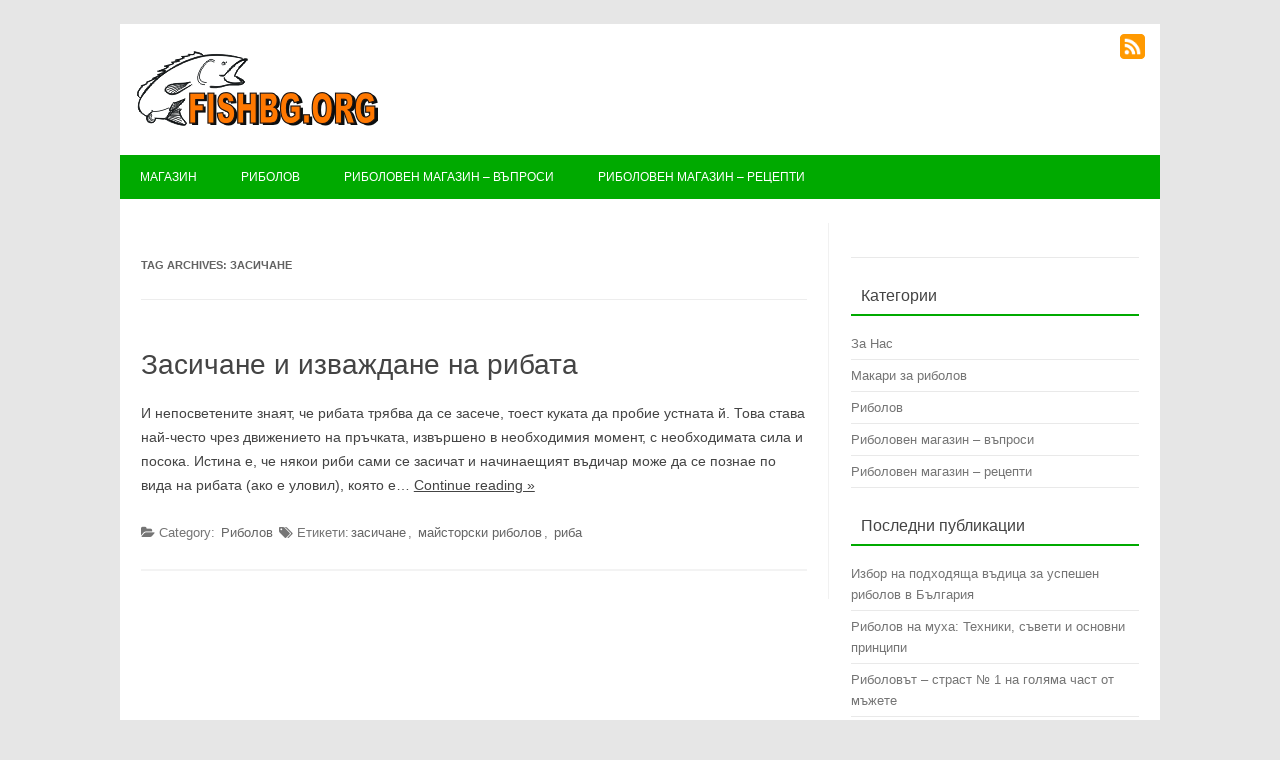

--- FILE ---
content_type: text/html; charset=UTF-8
request_url: https://fishbg.org/blog/tag/%D0%B7%D0%B0%D1%81%D0%B8%D1%87%D0%B0%D0%BD%D0%B5/
body_size: 8982
content:
<!DOCTYPE html>
<!--[if IE 7]>
<html class="ie ie7" dir="ltr" lang="bg-BG" prefix="og: https://ogp.me/ns#">
<![endif]-->
<!--[if IE 8]>
<html class="ie ie8" dir="ltr" lang="bg-BG" prefix="og: https://ogp.me/ns#">
<![endif]-->
<!--[if !(IE 7) | !(IE 8)  ]><!-->
<html dir="ltr" lang="bg-BG" prefix="og: https://ogp.me/ns#">
<!--<![endif]-->
<head>
	<meta charset="UTF-8" />
	<meta name="viewport" content="width=device-width" />
	<link rel="profile" href="http://gmpg.org/xfn/11" />
	<link rel="pingback" href="https://fishbg.org/blog/xmlrpc.php" />
	<!--[if lt IE 9]>
	<script src="https://fishbg.org/blog/wp-content/themes/forestly/js/html5.js" type="text/javascript"></script>
<![endif]-->
<title>засичане | Fishbg.org всичко за риболова</title>

		<!-- All in One SEO 4.9.3 - aioseo.com -->
	<meta name="robots" content="max-image-preview:large" />
	<link rel="canonical" href="https://fishbg.org/blog/tag/%d0%b7%d0%b0%d1%81%d0%b8%d1%87%d0%b0%d0%bd%d0%b5/" />
	<meta name="generator" content="All in One SEO (AIOSEO) 4.9.3" />
		<script type="application/ld+json" class="aioseo-schema">
			{"@context":"https:\/\/schema.org","@graph":[{"@type":"BreadcrumbList","@id":"https:\/\/fishbg.org\/blog\/tag\/%D0%B7%D0%B0%D1%81%D0%B8%D1%87%D0%B0%D0%BD%D0%B5\/#breadcrumblist","itemListElement":[{"@type":"ListItem","@id":"https:\/\/fishbg.org\/blog#listItem","position":1,"name":"\u041d\u0430\u0447\u0430\u043b\u043e","item":"https:\/\/fishbg.org\/blog","nextItem":{"@type":"ListItem","@id":"https:\/\/fishbg.org\/blog\/tag\/%d0%b7%d0%b0%d1%81%d0%b8%d1%87%d0%b0%d0%bd%d0%b5\/#listItem","name":"\u0437\u0430\u0441\u0438\u0447\u0430\u043d\u0435"}},{"@type":"ListItem","@id":"https:\/\/fishbg.org\/blog\/tag\/%d0%b7%d0%b0%d1%81%d0%b8%d1%87%d0%b0%d0%bd%d0%b5\/#listItem","position":2,"name":"\u0437\u0430\u0441\u0438\u0447\u0430\u043d\u0435","previousItem":{"@type":"ListItem","@id":"https:\/\/fishbg.org\/blog#listItem","name":"\u041d\u0430\u0447\u0430\u043b\u043e"}}]},{"@type":"CollectionPage","@id":"https:\/\/fishbg.org\/blog\/tag\/%D0%B7%D0%B0%D1%81%D0%B8%D1%87%D0%B0%D0%BD%D0%B5\/#collectionpage","url":"https:\/\/fishbg.org\/blog\/tag\/%D0%B7%D0%B0%D1%81%D0%B8%D1%87%D0%B0%D0%BD%D0%B5\/","name":"\u0437\u0430\u0441\u0438\u0447\u0430\u043d\u0435 | Fishbg.org \u0432\u0441\u0438\u0447\u043a\u043e \u0437\u0430 \u0440\u0438\u0431\u043e\u043b\u043e\u0432\u0430","inLanguage":"bg-BG","isPartOf":{"@id":"https:\/\/fishbg.org\/blog\/#website"},"breadcrumb":{"@id":"https:\/\/fishbg.org\/blog\/tag\/%D0%B7%D0%B0%D1%81%D0%B8%D1%87%D0%B0%D0%BD%D0%B5\/#breadcrumblist"}},{"@type":"Organization","@id":"https:\/\/fishbg.org\/blog\/#organization","name":"Fishbg.org \u0432\u0441\u0438\u0447\u043a\u043e \u0437\u0430 \u0440\u0438\u0431\u043e\u043b\u043e\u0432\u0430","description":"\u0412 \u0442\u043e\u0437\u0438 \u0431\u043b\u043e\u0433 \u0449\u0435 \u043d\u0430\u043c\u0435\u0440\u0438\u0442\u0435 \u0432\u0441\u0438\u0447\u043a\u043e \u0437\u0430 \u0432\u044a\u0434\u0438\u0446\u0438, \u043c\u0430\u043a\u0430\u0440\u0438, \u0437\u0430\u0445\u0440\u0430\u043d\u043a\u0438, \u0438 \u0434\u0440\u0443\u0433\u0438 \u0440\u0438\u0431\u043e\u043b\u043e\u0432\u043d\u0438 \u043f\u0440\u0438\u043d\u0430\u0434\u043b\u0435\u0436\u043d\u043e\u0441\u0442\u0438.","url":"https:\/\/fishbg.org\/blog\/"},{"@type":"WebSite","@id":"https:\/\/fishbg.org\/blog\/#website","url":"https:\/\/fishbg.org\/blog\/","name":"Fishbg.org \u0432\u0441\u0438\u0447\u043a\u043e \u0437\u0430 \u0440\u0438\u0431\u043e\u043b\u043e\u0432\u0430","description":"\u0412 \u0442\u043e\u0437\u0438 \u0431\u043b\u043e\u0433 \u0449\u0435 \u043d\u0430\u043c\u0435\u0440\u0438\u0442\u0435 \u0432\u0441\u0438\u0447\u043a\u043e \u0437\u0430 \u0432\u044a\u0434\u0438\u0446\u0438, \u043c\u0430\u043a\u0430\u0440\u0438, \u0437\u0430\u0445\u0440\u0430\u043d\u043a\u0438, \u0438 \u0434\u0440\u0443\u0433\u0438 \u0440\u0438\u0431\u043e\u043b\u043e\u0432\u043d\u0438 \u043f\u0440\u0438\u043d\u0430\u0434\u043b\u0435\u0436\u043d\u043e\u0441\u0442\u0438.","inLanguage":"bg-BG","publisher":{"@id":"https:\/\/fishbg.org\/blog\/#organization"}}]}
		</script>
		<!-- All in One SEO -->

<link rel="alternate" type="application/rss+xml" title="Fishbg.org всичко за риболова &raquo; Поток" href="https://fishbg.org/blog/feed/" />
<link rel="alternate" type="application/rss+xml" title="Fishbg.org всичко за риболова &raquo; поток за коментари" href="https://fishbg.org/blog/comments/feed/" />
<link rel="alternate" type="application/rss+xml" title="Fishbg.org всичко за риболова &raquo; поток за етикета засичане " href="https://fishbg.org/blog/tag/%d0%b7%d0%b0%d1%81%d0%b8%d1%87%d0%b0%d0%bd%d0%b5/feed/" />
		<!-- This site uses the Google Analytics by MonsterInsights plugin v9.11.1 - Using Analytics tracking - https://www.monsterinsights.com/ -->
		<!-- Note: MonsterInsights is not currently configured on this site. The site owner needs to authenticate with Google Analytics in the MonsterInsights settings panel. -->
					<!-- No tracking code set -->
				<!-- / Google Analytics by MonsterInsights -->
		<style id='wp-img-auto-sizes-contain-inline-css' type='text/css'>
img:is([sizes=auto i],[sizes^="auto," i]){contain-intrinsic-size:3000px 1500px}
/*# sourceURL=wp-img-auto-sizes-contain-inline-css */
</style>
<link rel='stylesheet' id='fosforit-style-css' href='https://fishbg.org/blog/wp-content/themes/forestly/style.css?ver=6.9' type='text/css' media='all' />
<style id='wp-emoji-styles-inline-css' type='text/css'>

	img.wp-smiley, img.emoji {
		display: inline !important;
		border: none !important;
		box-shadow: none !important;
		height: 1em !important;
		width: 1em !important;
		margin: 0 0.07em !important;
		vertical-align: -0.1em !important;
		background: none !important;
		padding: 0 !important;
	}
/*# sourceURL=wp-emoji-styles-inline-css */
</style>
<style id='wp-block-library-inline-css' type='text/css'>
:root{--wp-block-synced-color:#7a00df;--wp-block-synced-color--rgb:122,0,223;--wp-bound-block-color:var(--wp-block-synced-color);--wp-editor-canvas-background:#ddd;--wp-admin-theme-color:#007cba;--wp-admin-theme-color--rgb:0,124,186;--wp-admin-theme-color-darker-10:#006ba1;--wp-admin-theme-color-darker-10--rgb:0,107,160.5;--wp-admin-theme-color-darker-20:#005a87;--wp-admin-theme-color-darker-20--rgb:0,90,135;--wp-admin-border-width-focus:2px}@media (min-resolution:192dpi){:root{--wp-admin-border-width-focus:1.5px}}.wp-element-button{cursor:pointer}:root .has-very-light-gray-background-color{background-color:#eee}:root .has-very-dark-gray-background-color{background-color:#313131}:root .has-very-light-gray-color{color:#eee}:root .has-very-dark-gray-color{color:#313131}:root .has-vivid-green-cyan-to-vivid-cyan-blue-gradient-background{background:linear-gradient(135deg,#00d084,#0693e3)}:root .has-purple-crush-gradient-background{background:linear-gradient(135deg,#34e2e4,#4721fb 50%,#ab1dfe)}:root .has-hazy-dawn-gradient-background{background:linear-gradient(135deg,#faaca8,#dad0ec)}:root .has-subdued-olive-gradient-background{background:linear-gradient(135deg,#fafae1,#67a671)}:root .has-atomic-cream-gradient-background{background:linear-gradient(135deg,#fdd79a,#004a59)}:root .has-nightshade-gradient-background{background:linear-gradient(135deg,#330968,#31cdcf)}:root .has-midnight-gradient-background{background:linear-gradient(135deg,#020381,#2874fc)}:root{--wp--preset--font-size--normal:16px;--wp--preset--font-size--huge:42px}.has-regular-font-size{font-size:1em}.has-larger-font-size{font-size:2.625em}.has-normal-font-size{font-size:var(--wp--preset--font-size--normal)}.has-huge-font-size{font-size:var(--wp--preset--font-size--huge)}.has-text-align-center{text-align:center}.has-text-align-left{text-align:left}.has-text-align-right{text-align:right}.has-fit-text{white-space:nowrap!important}#end-resizable-editor-section{display:none}.aligncenter{clear:both}.items-justified-left{justify-content:flex-start}.items-justified-center{justify-content:center}.items-justified-right{justify-content:flex-end}.items-justified-space-between{justify-content:space-between}.screen-reader-text{border:0;clip-path:inset(50%);height:1px;margin:-1px;overflow:hidden;padding:0;position:absolute;width:1px;word-wrap:normal!important}.screen-reader-text:focus{background-color:#ddd;clip-path:none;color:#444;display:block;font-size:1em;height:auto;left:5px;line-height:normal;padding:15px 23px 14px;text-decoration:none;top:5px;width:auto;z-index:100000}html :where(.has-border-color){border-style:solid}html :where([style*=border-top-color]){border-top-style:solid}html :where([style*=border-right-color]){border-right-style:solid}html :where([style*=border-bottom-color]){border-bottom-style:solid}html :where([style*=border-left-color]){border-left-style:solid}html :where([style*=border-width]){border-style:solid}html :where([style*=border-top-width]){border-top-style:solid}html :where([style*=border-right-width]){border-right-style:solid}html :where([style*=border-bottom-width]){border-bottom-style:solid}html :where([style*=border-left-width]){border-left-style:solid}html :where(img[class*=wp-image-]){height:auto;max-width:100%}:where(figure){margin:0 0 1em}html :where(.is-position-sticky){--wp-admin--admin-bar--position-offset:var(--wp-admin--admin-bar--height,0px)}@media screen and (max-width:600px){html :where(.is-position-sticky){--wp-admin--admin-bar--position-offset:0px}}

/*# sourceURL=wp-block-library-inline-css */
</style><style id='global-styles-inline-css' type='text/css'>
:root{--wp--preset--aspect-ratio--square: 1;--wp--preset--aspect-ratio--4-3: 4/3;--wp--preset--aspect-ratio--3-4: 3/4;--wp--preset--aspect-ratio--3-2: 3/2;--wp--preset--aspect-ratio--2-3: 2/3;--wp--preset--aspect-ratio--16-9: 16/9;--wp--preset--aspect-ratio--9-16: 9/16;--wp--preset--color--black: #000000;--wp--preset--color--cyan-bluish-gray: #abb8c3;--wp--preset--color--white: #ffffff;--wp--preset--color--pale-pink: #f78da7;--wp--preset--color--vivid-red: #cf2e2e;--wp--preset--color--luminous-vivid-orange: #ff6900;--wp--preset--color--luminous-vivid-amber: #fcb900;--wp--preset--color--light-green-cyan: #7bdcb5;--wp--preset--color--vivid-green-cyan: #00d084;--wp--preset--color--pale-cyan-blue: #8ed1fc;--wp--preset--color--vivid-cyan-blue: #0693e3;--wp--preset--color--vivid-purple: #9b51e0;--wp--preset--gradient--vivid-cyan-blue-to-vivid-purple: linear-gradient(135deg,rgb(6,147,227) 0%,rgb(155,81,224) 100%);--wp--preset--gradient--light-green-cyan-to-vivid-green-cyan: linear-gradient(135deg,rgb(122,220,180) 0%,rgb(0,208,130) 100%);--wp--preset--gradient--luminous-vivid-amber-to-luminous-vivid-orange: linear-gradient(135deg,rgb(252,185,0) 0%,rgb(255,105,0) 100%);--wp--preset--gradient--luminous-vivid-orange-to-vivid-red: linear-gradient(135deg,rgb(255,105,0) 0%,rgb(207,46,46) 100%);--wp--preset--gradient--very-light-gray-to-cyan-bluish-gray: linear-gradient(135deg,rgb(238,238,238) 0%,rgb(169,184,195) 100%);--wp--preset--gradient--cool-to-warm-spectrum: linear-gradient(135deg,rgb(74,234,220) 0%,rgb(151,120,209) 20%,rgb(207,42,186) 40%,rgb(238,44,130) 60%,rgb(251,105,98) 80%,rgb(254,248,76) 100%);--wp--preset--gradient--blush-light-purple: linear-gradient(135deg,rgb(255,206,236) 0%,rgb(152,150,240) 100%);--wp--preset--gradient--blush-bordeaux: linear-gradient(135deg,rgb(254,205,165) 0%,rgb(254,45,45) 50%,rgb(107,0,62) 100%);--wp--preset--gradient--luminous-dusk: linear-gradient(135deg,rgb(255,203,112) 0%,rgb(199,81,192) 50%,rgb(65,88,208) 100%);--wp--preset--gradient--pale-ocean: linear-gradient(135deg,rgb(255,245,203) 0%,rgb(182,227,212) 50%,rgb(51,167,181) 100%);--wp--preset--gradient--electric-grass: linear-gradient(135deg,rgb(202,248,128) 0%,rgb(113,206,126) 100%);--wp--preset--gradient--midnight: linear-gradient(135deg,rgb(2,3,129) 0%,rgb(40,116,252) 100%);--wp--preset--font-size--small: 13px;--wp--preset--font-size--medium: 20px;--wp--preset--font-size--large: 36px;--wp--preset--font-size--x-large: 42px;--wp--preset--spacing--20: 0.44rem;--wp--preset--spacing--30: 0.67rem;--wp--preset--spacing--40: 1rem;--wp--preset--spacing--50: 1.5rem;--wp--preset--spacing--60: 2.25rem;--wp--preset--spacing--70: 3.38rem;--wp--preset--spacing--80: 5.06rem;--wp--preset--shadow--natural: 6px 6px 9px rgba(0, 0, 0, 0.2);--wp--preset--shadow--deep: 12px 12px 50px rgba(0, 0, 0, 0.4);--wp--preset--shadow--sharp: 6px 6px 0px rgba(0, 0, 0, 0.2);--wp--preset--shadow--outlined: 6px 6px 0px -3px rgb(255, 255, 255), 6px 6px rgb(0, 0, 0);--wp--preset--shadow--crisp: 6px 6px 0px rgb(0, 0, 0);}:where(.is-layout-flex){gap: 0.5em;}:where(.is-layout-grid){gap: 0.5em;}body .is-layout-flex{display: flex;}.is-layout-flex{flex-wrap: wrap;align-items: center;}.is-layout-flex > :is(*, div){margin: 0;}body .is-layout-grid{display: grid;}.is-layout-grid > :is(*, div){margin: 0;}:where(.wp-block-columns.is-layout-flex){gap: 2em;}:where(.wp-block-columns.is-layout-grid){gap: 2em;}:where(.wp-block-post-template.is-layout-flex){gap: 1.25em;}:where(.wp-block-post-template.is-layout-grid){gap: 1.25em;}.has-black-color{color: var(--wp--preset--color--black) !important;}.has-cyan-bluish-gray-color{color: var(--wp--preset--color--cyan-bluish-gray) !important;}.has-white-color{color: var(--wp--preset--color--white) !important;}.has-pale-pink-color{color: var(--wp--preset--color--pale-pink) !important;}.has-vivid-red-color{color: var(--wp--preset--color--vivid-red) !important;}.has-luminous-vivid-orange-color{color: var(--wp--preset--color--luminous-vivid-orange) !important;}.has-luminous-vivid-amber-color{color: var(--wp--preset--color--luminous-vivid-amber) !important;}.has-light-green-cyan-color{color: var(--wp--preset--color--light-green-cyan) !important;}.has-vivid-green-cyan-color{color: var(--wp--preset--color--vivid-green-cyan) !important;}.has-pale-cyan-blue-color{color: var(--wp--preset--color--pale-cyan-blue) !important;}.has-vivid-cyan-blue-color{color: var(--wp--preset--color--vivid-cyan-blue) !important;}.has-vivid-purple-color{color: var(--wp--preset--color--vivid-purple) !important;}.has-black-background-color{background-color: var(--wp--preset--color--black) !important;}.has-cyan-bluish-gray-background-color{background-color: var(--wp--preset--color--cyan-bluish-gray) !important;}.has-white-background-color{background-color: var(--wp--preset--color--white) !important;}.has-pale-pink-background-color{background-color: var(--wp--preset--color--pale-pink) !important;}.has-vivid-red-background-color{background-color: var(--wp--preset--color--vivid-red) !important;}.has-luminous-vivid-orange-background-color{background-color: var(--wp--preset--color--luminous-vivid-orange) !important;}.has-luminous-vivid-amber-background-color{background-color: var(--wp--preset--color--luminous-vivid-amber) !important;}.has-light-green-cyan-background-color{background-color: var(--wp--preset--color--light-green-cyan) !important;}.has-vivid-green-cyan-background-color{background-color: var(--wp--preset--color--vivid-green-cyan) !important;}.has-pale-cyan-blue-background-color{background-color: var(--wp--preset--color--pale-cyan-blue) !important;}.has-vivid-cyan-blue-background-color{background-color: var(--wp--preset--color--vivid-cyan-blue) !important;}.has-vivid-purple-background-color{background-color: var(--wp--preset--color--vivid-purple) !important;}.has-black-border-color{border-color: var(--wp--preset--color--black) !important;}.has-cyan-bluish-gray-border-color{border-color: var(--wp--preset--color--cyan-bluish-gray) !important;}.has-white-border-color{border-color: var(--wp--preset--color--white) !important;}.has-pale-pink-border-color{border-color: var(--wp--preset--color--pale-pink) !important;}.has-vivid-red-border-color{border-color: var(--wp--preset--color--vivid-red) !important;}.has-luminous-vivid-orange-border-color{border-color: var(--wp--preset--color--luminous-vivid-orange) !important;}.has-luminous-vivid-amber-border-color{border-color: var(--wp--preset--color--luminous-vivid-amber) !important;}.has-light-green-cyan-border-color{border-color: var(--wp--preset--color--light-green-cyan) !important;}.has-vivid-green-cyan-border-color{border-color: var(--wp--preset--color--vivid-green-cyan) !important;}.has-pale-cyan-blue-border-color{border-color: var(--wp--preset--color--pale-cyan-blue) !important;}.has-vivid-cyan-blue-border-color{border-color: var(--wp--preset--color--vivid-cyan-blue) !important;}.has-vivid-purple-border-color{border-color: var(--wp--preset--color--vivid-purple) !important;}.has-vivid-cyan-blue-to-vivid-purple-gradient-background{background: var(--wp--preset--gradient--vivid-cyan-blue-to-vivid-purple) !important;}.has-light-green-cyan-to-vivid-green-cyan-gradient-background{background: var(--wp--preset--gradient--light-green-cyan-to-vivid-green-cyan) !important;}.has-luminous-vivid-amber-to-luminous-vivid-orange-gradient-background{background: var(--wp--preset--gradient--luminous-vivid-amber-to-luminous-vivid-orange) !important;}.has-luminous-vivid-orange-to-vivid-red-gradient-background{background: var(--wp--preset--gradient--luminous-vivid-orange-to-vivid-red) !important;}.has-very-light-gray-to-cyan-bluish-gray-gradient-background{background: var(--wp--preset--gradient--very-light-gray-to-cyan-bluish-gray) !important;}.has-cool-to-warm-spectrum-gradient-background{background: var(--wp--preset--gradient--cool-to-warm-spectrum) !important;}.has-blush-light-purple-gradient-background{background: var(--wp--preset--gradient--blush-light-purple) !important;}.has-blush-bordeaux-gradient-background{background: var(--wp--preset--gradient--blush-bordeaux) !important;}.has-luminous-dusk-gradient-background{background: var(--wp--preset--gradient--luminous-dusk) !important;}.has-pale-ocean-gradient-background{background: var(--wp--preset--gradient--pale-ocean) !important;}.has-electric-grass-gradient-background{background: var(--wp--preset--gradient--electric-grass) !important;}.has-midnight-gradient-background{background: var(--wp--preset--gradient--midnight) !important;}.has-small-font-size{font-size: var(--wp--preset--font-size--small) !important;}.has-medium-font-size{font-size: var(--wp--preset--font-size--medium) !important;}.has-large-font-size{font-size: var(--wp--preset--font-size--large) !important;}.has-x-large-font-size{font-size: var(--wp--preset--font-size--x-large) !important;}
/*# sourceURL=global-styles-inline-css */
</style>

<style id='classic-theme-styles-inline-css' type='text/css'>
/*! This file is auto-generated */
.wp-block-button__link{color:#fff;background-color:#32373c;border-radius:9999px;box-shadow:none;text-decoration:none;padding:calc(.667em + 2px) calc(1.333em + 2px);font-size:1.125em}.wp-block-file__button{background:#32373c;color:#fff;text-decoration:none}
/*# sourceURL=/wp-includes/css/classic-themes.min.css */
</style>
<link rel="https://api.w.org/" href="https://fishbg.org/blog/wp-json/" /><link rel="alternate" title="JSON" type="application/json" href="https://fishbg.org/blog/wp-json/wp/v2/tags/27" /><link rel="EditURI" type="application/rsd+xml" title="RSD" href="https://fishbg.org/blog/xmlrpc.php?rsd" />
<meta name="generator" content="WordPress 6.9" />
	<style type="text/css">
	body { font-family: Arial, Helvetica, Arial, sans-serif; }
	.site { background: ; }
	.site-header { background-color: ; }
	#searchsubmit { background: #009900; color: #fff; }
	.fosforit-nav .current-menu-item > a,.fosforit-nav .current-menu-ancestor > a,
		.fosforit-nav .current_page_item > a,.fosforit-nav .current_page_ancestor > a {
		background: none repeat scroll 0 0 #009900;	color: #fff; }
	li.bypostauthor cite span { color: #fff; background-color: #009900; }
	li.current-menu-item{ background: #009900; }
	.fosforit-nav li:hover { background: #009900; }
	.fosforit-footer-widgets .fosforit-footer-widgets-part .widget-title-footer,
	.widget-area .widget-title { border-bottom: 2px solid #00aa00; }
	footer[role="contentinfo"] { background: #00aa00; color: #eee; }
	.selectnav { background-color: #00aa00; }
	.selectnav-option { background-color: #00aa00; }
	.fosforit-nav ul.nav-menu,.fosforit-nav div.nav-menu > ul { background: #00aa00; }
	.site-content article.sticky { background: #F8F8F8; border-color: #00bb00; }
	select.selectnav { color: #fff; }
	select.selectnav option { color: #fff; }
	.fosforit-nav li a { color: #fff; }
	.fosforit-nav li ul li a { background: #CDFFD2; border-bottom: 1px solid #d9d9d9; border-top: 1px solid #fff; color: #444; }
	.fosforit-nav li ul li a:hover { background: #B4FFBB; color: #444; }
</style><style type="text/css">/* Forestly Custom CSS */</style></head>
<body class="archive tag tag-27 wp-theme-forestly single-author">

<div id="page" class="hfeed site">

  <header id="masthead" class="site-header" role="banner">
	  
			<div class="fosforit-logo">
			<a href="https://fishbg.org/blog/" 
				title="Fishbg.org всичко за риболова" 
				rel="home"><img src="https://fishbg.org/blog/wp-content/uploads/2015/01/logo_1.png" 
				alt="Fishbg.org всичко за риболова">
			</a>
		</div>
			<div class="socialmedia">
															<a href="http://fishbg.org/blog/?feed=rss2" ><img src="https://fishbg.org/blog/wp-content/themes/forestly/img/rss.png" rel="author" alt="rss"/></a>
			</div>
	
		<nav id="site-navigation" class="fosforit-nav" role="navigation">
			<a class="assistive-text" href="#content" 
				title="Skip to content">
				Skip to content			</a>
			<div class="menu-main-menu-container"><ul id="menu-top" class="nav-menu"><li id="menu-item-661" class="menu-item menu-item-type-custom menu-item-object-custom menu-item-661"><a href="https://fishbg.org/">Магазин</a></li>
<li id="menu-item-498" class="menu-item menu-item-type-taxonomy menu-item-object-category menu-item-498"><a href="https://fishbg.org/blog/category/%d1%80%d0%b8%d0%b1%d0%be%d0%bb%d0%be%d0%b2/">Риболов</a></li>
<li id="menu-item-499" class="menu-item menu-item-type-taxonomy menu-item-object-category menu-item-499"><a href="https://fishbg.org/blog/category/%d0%b2%d1%8a%d0%bf%d1%80%d0%be%d1%81%d0%b8/">Риболовен магазин &#8211; въпроси</a></li>
<li id="menu-item-500" class="menu-item menu-item-type-taxonomy menu-item-object-category menu-item-500"><a href="https://fishbg.org/blog/category/%d1%80%d0%b5%d1%86%d0%b5%d0%bf%d1%82%d0%b8/">Риболовен магазин &#8211; рецепти</a></li>
</ul></div>		</nav><!-- #site-navigation -->
		
		<div class="clear"></div>
  </header><!-- #masthead -->
  <div id="main" class="wrapper">

	<section id="primary" class="site-content">
		<div id="content" role="main">

					<header class="archive-header">
				<h1 class="archive-title">Tag Archives: <span>засичане</span></h1>

						</header><!-- .archive-header -->

			
<article id="post-66" class="post-66 post type-post status-publish format-standard has-post-thumbnail hentry category-7 tag-27 tag-28 tag-17">
		<header class="entry-header">
				<h1 class="entry-title">
			<a href="https://fishbg.org/blog/%d0%b7%d0%b0%d1%81%d0%b8%d1%87%d0%b0%d0%bd%d0%b5-%d0%b8-%d0%b8%d0%b7%d0%b2%d0%b0%d0%b6%d0%b4%d0%b0%d0%bd%d0%b5-%d0%bd%d0%b0-%d1%80%d0%b8%d0%b1%d0%b0%d1%82%d0%b0/" 
				title="Permalink to Засичане и изваждане на рибата" rel="bookmark">Засичане и изваждане на рибата			</a>
		</h1>
						</header><!-- .entry-header -->
				<div class="entry-summary">
			<!-- Forestly home page thumbnail with custom excerpt -->
			<div class="excerpt-thumb">
									<a href="https://fishbg.org/blog/%d0%b7%d0%b0%d1%81%d0%b8%d1%87%d0%b0%d0%bd%d0%b5-%d0%b8-%d0%b8%d0%b7%d0%b2%d0%b0%d0%b6%d0%b4%d0%b0%d0%bd%d0%b5-%d0%bd%d0%b0-%d1%80%d0%b8%d0%b1%d0%b0%d1%82%d0%b0/" title="Permalink to Засичане и изваждане на рибата" rel="bookmark">
											</a>
							</div>
			<p>И непосветените знаят, че рибата трябва да се засече, тоест куката да пробие устната й. Това става най-често чрез движението на пръчката, извършено в необходимия момент, с необходимата сила и посока. Истина е, че някои риби сами се засичат и начинаещият въдичар може да се познае по вида на рибата (ако е уловил), която е&#8230; <a class="moretag" href="https://fishbg.org/blog/%d0%b7%d0%b0%d1%81%d0%b8%d1%87%d0%b0%d0%bd%d0%b5-%d0%b8-%d0%b8%d0%b7%d0%b2%d0%b0%d0%b6%d0%b4%d0%b0%d0%bd%d0%b5-%d0%bd%d0%b0-%d1%80%d0%b8%d0%b1%d0%b0%d1%82%d0%b0/">Continue reading &raquo;</a></p>
		</div><!-- .entry-summary -->
		<footer class="entry-meta">
	<span class="fa fa-folder-open"></span> <span>Category: <a href="https://fishbg.org/blog/category/%d1%80%d0%b8%d0%b1%d0%be%d0%bb%d0%be%d0%b2/" rel="category tag">Риболов</a></span> <span class="fa fa-tags"></span> <span>Етикети:<a href="https://fishbg.org/blog/tag/%d0%b7%d0%b0%d1%81%d0%b8%d1%87%d0%b0%d0%bd%d0%b5/" rel="tag">засичане</a>, <a href="https://fishbg.org/blog/tag/%d0%bc%d0%b0%d0%b9%d1%81%d1%82%d0%be%d1%80%d1%81%d0%ba%d0%b8-%d1%80%d0%b8%d0%b1%d0%be%d0%bb%d0%be%d0%b2/" rel="tag">майсторски риболов</a>, <a href="https://fishbg.org/blog/tag/%d1%80%d0%b8%d0%b1%d0%b0/" rel="tag">риба</a></span> 							</footer><!-- .entry-meta -->
</article><!-- #post -->

		
		</div><!-- #content -->
	</section><!-- #primary -->


			<div id="secondary" class="widget-area" role="complementary">
			<aside id="text-7" class="widget widget_text">			<div class="textwidget"></div>
		</aside><aside id="categories-2" class="widget widget_categories"><p class="widget-title">Категории</p>
			<ul>
					<li class="cat-item cat-item-1"><a href="https://fishbg.org/blog/category/%d0%b7%d0%b0-%d0%bd%d0%b0%d1%81/">За Нас</a>
</li>
	<li class="cat-item cat-item-3"><a href="https://fishbg.org/blog/category/%d0%bc%d0%b0%d0%ba%d0%b0%d1%80%d0%b8-%d0%b7%d0%b0-%d1%80%d0%b8%d0%b1%d0%be%d0%bb%d0%be%d0%b2/">Макари за риболов</a>
</li>
	<li class="cat-item cat-item-7"><a href="https://fishbg.org/blog/category/%d1%80%d0%b8%d0%b1%d0%be%d0%bb%d0%be%d0%b2/">Риболов</a>
</li>
	<li class="cat-item cat-item-42"><a href="https://fishbg.org/blog/category/%d0%b2%d1%8a%d0%bf%d1%80%d0%be%d1%81%d0%b8/">Риболовен магазин &#8211; въпроси</a>
</li>
	<li class="cat-item cat-item-18"><a href="https://fishbg.org/blog/category/%d1%80%d0%b5%d1%86%d0%b5%d0%bf%d1%82%d0%b8/">Риболовен магазин &#8211; рецепти</a>
</li>
			</ul>

			</aside>
		<aside id="recent-posts-2" class="widget widget_recent_entries">
		<p class="widget-title">Последни публикации</p>
		<ul>
											<li>
					<a href="https://fishbg.org/blog/%d0%b8%d0%b7%d0%b1%d0%be%d1%80-%d0%bd%d0%b0-%d0%bf%d0%be%d0%b4%d1%85%d0%be%d0%b4%d1%8f%d1%89%d0%b0-%d0%b2%d1%8a%d0%b4%d0%b8%d1%86%d0%b0-%d0%b7%d0%b0-%d1%83%d1%81%d0%bf%d0%b5%d1%88%d0%b5%d0%bd-%d1%80/">Избор на подходяща въдица за успешен риболов в България</a>
									</li>
											<li>
					<a href="https://fishbg.org/blog/%d1%80%d0%b8%d0%b1%d0%be%d0%bb%d0%be%d0%b2-%d0%bd%d0%b0-%d0%bc%d1%83%d1%85%d0%b0-%d1%82%d0%b5%d1%85%d0%bd%d0%b8%d0%ba%d0%b8-%d1%81%d1%8a%d0%b2%d0%b5%d1%82%d0%b8-%d0%b8-%d0%be%d1%81%d0%bd%d0%be%d0%b2/">Риболов на муха: Техники, съвети и основни принципи</a>
									</li>
											<li>
					<a href="https://fishbg.org/blog/%d1%80%d0%b8%d0%b1%d0%be%d0%bb%d0%be%d0%b2%d1%8a%d1%82-%d1%81%d1%82%d1%80%d0%b0%d1%81%d1%82-%e2%84%96-1-%d0%bd%d0%b0-%d0%b3%d0%be%d0%bb%d1%8f%d0%bc%d0%b0-%d1%87%d0%b0%d1%81%d1%82-%d0%be/">Риболовът – страст № 1 на голяма част от мъжете</a>
									</li>
											<li>
					<a href="https://fishbg.org/blog/%d0%ba%d0%b0%d0%ba%d0%b2%d0%be-%d0%b5-ronnie-rig-%d0%b8-%d0%ba%d0%b0%d0%ba-%d1%81%d0%b5-%d0%bf%d1%80%d0%b0%d0%b2%d0%b8/">Какво е Ronnie Rig и как се прави</a>
									</li>
											<li>
					<a href="https://fishbg.org/blog/%d0%bb%d0%b8%d0%be%d0%b4%d0%ba%d0%b0-%d0%b7%d0%b0-%d0%b7%d0%b0%d1%85%d1%80%d0%b0%d0%bd%d0%ba%d0%b0-devict/">Лодка за захранка DEVICT</a>
									</li>
					</ul>

		</aside>		</div><!-- #secondary -->
		</div><!-- #main .wrapper -->
	<div class="fosforit-footer-widgets">
		<div class="fosforit-footer-widgets-part">
								</div>
		<div class="fosforit-footer-widgets-part">
								</div>
	</div>

	<footer id="colophon" role="contentinfo">
		<div class="site-info">
		<div class="footercopy">Всичко за риболва в онлайн магазин за риболовни принадлежности, въдици, макари, палатки, столове, кревати, блесни, калъфи  fishbg.org </div>
		<div class="footercredit"></div>
		<div class="clear"></div>
		</div><!-- .site-info -->
		</footer><!-- #colophon -->
		<div class="site-wordpress" style="font-size:10px;">
						<a href="https://vicilandia.com">vicilandia</a> изработка на сайт </a>			</div><!-- .site-info -->
			<div class="clear"></div>
</div><!-- #page -->

<script type="speculationrules">
{"prefetch":[{"source":"document","where":{"and":[{"href_matches":"/blog/*"},{"not":{"href_matches":["/blog/wp-*.php","/blog/wp-admin/*","/blog/wp-content/uploads/*","/blog/wp-content/*","/blog/wp-content/plugins/*","/blog/wp-content/themes/forestly/*","/blog/*\\?(.+)"]}},{"not":{"selector_matches":"a[rel~=\"nofollow\"]"}},{"not":{"selector_matches":".no-prefetch, .no-prefetch a"}}]},"eagerness":"conservative"}]}
</script>
<script type="text/javascript" src="https://fishbg.org/blog/wp-content/themes/forestly/js/selectnav.js?ver=1.0" id="fosforit-mobile-navigation-js"></script>
<script id="wp-emoji-settings" type="application/json">
{"baseUrl":"https://s.w.org/images/core/emoji/17.0.2/72x72/","ext":".png","svgUrl":"https://s.w.org/images/core/emoji/17.0.2/svg/","svgExt":".svg","source":{"concatemoji":"https://fishbg.org/blog/wp-includes/js/wp-emoji-release.min.js?ver=6.9"}}
</script>
<script type="module">
/* <![CDATA[ */
/*! This file is auto-generated */
const a=JSON.parse(document.getElementById("wp-emoji-settings").textContent),o=(window._wpemojiSettings=a,"wpEmojiSettingsSupports"),s=["flag","emoji"];function i(e){try{var t={supportTests:e,timestamp:(new Date).valueOf()};sessionStorage.setItem(o,JSON.stringify(t))}catch(e){}}function c(e,t,n){e.clearRect(0,0,e.canvas.width,e.canvas.height),e.fillText(t,0,0);t=new Uint32Array(e.getImageData(0,0,e.canvas.width,e.canvas.height).data);e.clearRect(0,0,e.canvas.width,e.canvas.height),e.fillText(n,0,0);const a=new Uint32Array(e.getImageData(0,0,e.canvas.width,e.canvas.height).data);return t.every((e,t)=>e===a[t])}function p(e,t){e.clearRect(0,0,e.canvas.width,e.canvas.height),e.fillText(t,0,0);var n=e.getImageData(16,16,1,1);for(let e=0;e<n.data.length;e++)if(0!==n.data[e])return!1;return!0}function u(e,t,n,a){switch(t){case"flag":return n(e,"\ud83c\udff3\ufe0f\u200d\u26a7\ufe0f","\ud83c\udff3\ufe0f\u200b\u26a7\ufe0f")?!1:!n(e,"\ud83c\udde8\ud83c\uddf6","\ud83c\udde8\u200b\ud83c\uddf6")&&!n(e,"\ud83c\udff4\udb40\udc67\udb40\udc62\udb40\udc65\udb40\udc6e\udb40\udc67\udb40\udc7f","\ud83c\udff4\u200b\udb40\udc67\u200b\udb40\udc62\u200b\udb40\udc65\u200b\udb40\udc6e\u200b\udb40\udc67\u200b\udb40\udc7f");case"emoji":return!a(e,"\ud83e\u1fac8")}return!1}function f(e,t,n,a){let r;const o=(r="undefined"!=typeof WorkerGlobalScope&&self instanceof WorkerGlobalScope?new OffscreenCanvas(300,150):document.createElement("canvas")).getContext("2d",{willReadFrequently:!0}),s=(o.textBaseline="top",o.font="600 32px Arial",{});return e.forEach(e=>{s[e]=t(o,e,n,a)}),s}function r(e){var t=document.createElement("script");t.src=e,t.defer=!0,document.head.appendChild(t)}a.supports={everything:!0,everythingExceptFlag:!0},new Promise(t=>{let n=function(){try{var e=JSON.parse(sessionStorage.getItem(o));if("object"==typeof e&&"number"==typeof e.timestamp&&(new Date).valueOf()<e.timestamp+604800&&"object"==typeof e.supportTests)return e.supportTests}catch(e){}return null}();if(!n){if("undefined"!=typeof Worker&&"undefined"!=typeof OffscreenCanvas&&"undefined"!=typeof URL&&URL.createObjectURL&&"undefined"!=typeof Blob)try{var e="postMessage("+f.toString()+"("+[JSON.stringify(s),u.toString(),c.toString(),p.toString()].join(",")+"));",a=new Blob([e],{type:"text/javascript"});const r=new Worker(URL.createObjectURL(a),{name:"wpTestEmojiSupports"});return void(r.onmessage=e=>{i(n=e.data),r.terminate(),t(n)})}catch(e){}i(n=f(s,u,c,p))}t(n)}).then(e=>{for(const n in e)a.supports[n]=e[n],a.supports.everything=a.supports.everything&&a.supports[n],"flag"!==n&&(a.supports.everythingExceptFlag=a.supports.everythingExceptFlag&&a.supports[n]);var t;a.supports.everythingExceptFlag=a.supports.everythingExceptFlag&&!a.supports.flag,a.supports.everything||((t=a.source||{}).concatemoji?r(t.concatemoji):t.wpemoji&&t.twemoji&&(r(t.twemoji),r(t.wpemoji)))});
//# sourceURL=https://fishbg.org/blog/wp-includes/js/wp-emoji-loader.min.js
/* ]]> */
</script>
<script defer src="https://static.cloudflareinsights.com/beacon.min.js/vcd15cbe7772f49c399c6a5babf22c1241717689176015" integrity="sha512-ZpsOmlRQV6y907TI0dKBHq9Md29nnaEIPlkf84rnaERnq6zvWvPUqr2ft8M1aS28oN72PdrCzSjY4U6VaAw1EQ==" data-cf-beacon='{"version":"2024.11.0","token":"ee960b80825e447e84fc1b3a10d4944f","r":1,"server_timing":{"name":{"cfCacheStatus":true,"cfEdge":true,"cfExtPri":true,"cfL4":true,"cfOrigin":true,"cfSpeedBrain":true},"location_startswith":null}}' crossorigin="anonymous"></script>
</body>
</html>
